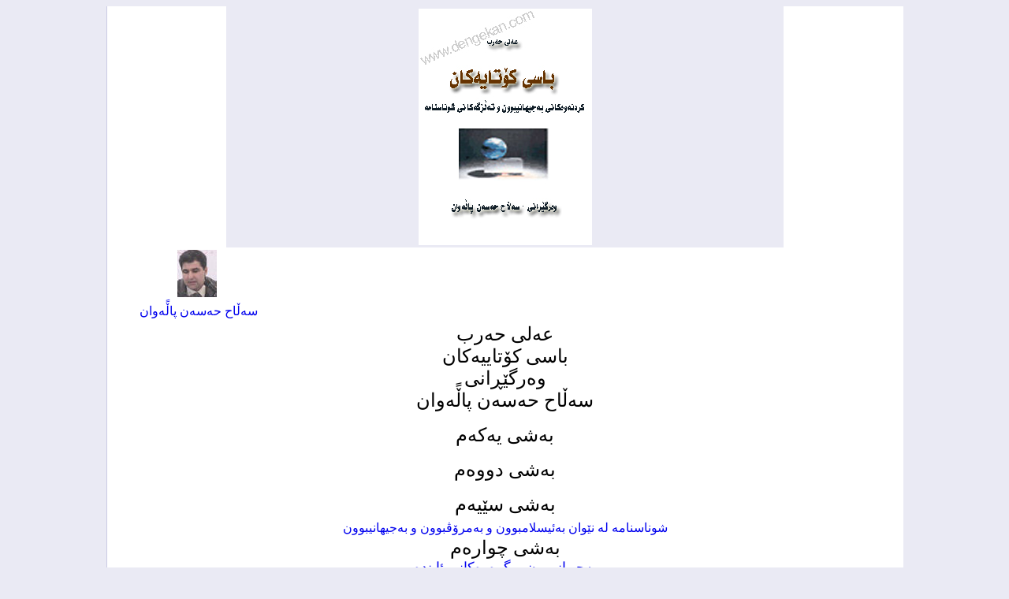

--- FILE ---
content_type: text/html
request_url: http://dengekan.com/doc/2007/1/kteb_salahHAssanPalawan26.htm
body_size: 8858
content:
<html>

<head>
					<style type="text/css">.replbq{width:100%}</style>
<meta name="GENERATOR" content="Microsoft FrontPage 6.0">
<meta name="ProgId" content="FrontPage.Editor.Document">
<meta http-equiv="Content-Type" content="dengekan,kurd,kurdistan,goran">
<title>dengekan</title>
<style>
<!--
 table.MsoNormalTable
	{mso-style-parent:"";
	font-size:10.0pt;
	font-family:"Times New Roman";
	}
-->
</style>
<STYLE TYPE="text/css">   
BODY 
{ 
scrollbar-arrow-color:#333366;
scrollbar-base-color: #9999cc;
scrollbar-DarkShadow-Color: #333366; 
}
</STYLE>
</head>

<body bgcolor="#EAEAF4">

<div align="center">
  <center>
  <table border="1" cellpadding="0" cellspacing="0" width="80%" style="background-color: white; border-left-style:none; border-left-width:0; border-right-style:solid; border-right-width:0; border-top-style:solid; border-top-width:0; border-bottom-style:solid; border-bottom-width:0" fpstyle="23,011111100">
    <tr>
      <td width="100%" style="font-weight: normal; color: black; border-left: .75pt solid #CBCBE4; border-right-style: none; border-top-style: none; border-bottom: .75pt solid #CBCBE4; background-color: white" dir="rtl" align="justify">
      <div align="center">
		<table border="0" width="70%" id="table1" bgcolor="#EAEAF4">
			<tr>
				<td>
				<p align="center">
				<a href="kteb_salahHassanPalawan1_26.pdf">
				<img border="0" src="barg_salahHassanPalawan_big.jpg" width="220" height="300"></a></td>
			</tr>
		</table>
		</div>
		<div align="left">
			<table border="0" width="23%" id="table2">
				<tr>
					<td>
					<p align="center">
					<b>
					<span lang="AR-SA" style="font-family: Arabic Transparent">
					&nbsp;<img border="0" src="../../../nwseran/images/salahHassanPalawan_sm.jpg" width="50" height="60"></span></b></td>
				</tr>
				<tr>
					<td>
					<p align="center"><font face="Unikurd Jino">
					<a style="text-decoration: none" href="kteb_salahHassanPalawan1_26.pdf">
					&#1587;&#1607;&#8204;&#1717;&#1575;&#1581; &#1581;&#1607;&#8204;&#1587;&#1607;&#8204;&#1606; &#1662;&#1575;&#1717;&#1611;&#1607;&#8204;&#1608;&#1575;&#1606; </a></font></td>
				</tr>
			</table>
		</div>
		<div align="center">
			<table border="0" width="100%" id="table3">
				<tr>
					<td>
					<p class="MsoTitle" dir="RTL" style="text-align:center;direction:rtl;unicode-bidi:
embed"><font face="Unikurd Jino" size="5">
					<a style="text-decoration: none" href="kteb_salahHassanPalawan1_26.pdf">
					<font color="#000000">&#1593;&#1607;&#8204;&#1604;&#1740; &#1581;&#1607;&#8204;&#1585;&#1576;<br>
					&#1576;&#1575;&#1587;&#1740; &#1705;&#1734;&#1578;&#1575;&#1740;&#1740;&#1607;&#8204;&#1705;&#1575;&#1606;
					</font> </a><br>
					&#1608;&#1607;&#8204;&#1585;&#1711;&#1742;&#1685;&#1575;&#1606;&#1740;<br>
					&#1587;&#1607;&#8204;&#1717;&#1575;&#1581; &#1581;&#1607;&#8204;&#1587;&#1607;&#8204;&#1606; &#1662;&#1575;&#1717;&#1611;&#1607;&#8204;&#1608;&#1575;&#1606; </font></p>
					<p class="MsoTitle" dir="RTL" style="text-align:center;direction:rtl;unicode-bidi:
embed"><font face="Unikurd Jino" size="5">
					<a href="kteb_salahHassanPalawan1_26.pdf" style="text-decoration: none">
					<font color="#000000">&#1576;&#1607;&#8204;&#1588;&#1740; &#1740;&#1607;&#8204;&#1705;&#1607;&#8204;&#1605;</font></a></font></p>
					<p class="MsoTitle" dir="RTL" style="text-align:center;direction:rtl;unicode-bidi:
embed"><font face="Unikurd Jino" size="5">
					<a style="text-decoration: none" href="../2/kteb_salahHassanPalawan2_3.pdf">
					<font color="#000000">&#1576;&#1607;&#8204;&#1588;&#1740; &#1583;&#1608;&#1608;&#1607;&#8204;&#1605;</font></a></font></p>
					<p class="MsoTitle" dir="RTL" style="text-align:center;direction:rtl;unicode-bidi:
embed"><a style="text-decoration: none" href="../2/kteb_salahHassanPalawan3_10.pdf">
					<font face="Unikurd Jino" size="5" color="#000000">&#1576;&#1607;&#8204;&#1588;&#1740; &#1587;&#1742;&#1740;&#1607;&#8204;&#1605;<br>
					</font><font face="Unikurd Jino">&#1588;&#1608;&#1606;&#1575;&#1587;&#1606;&#1575;&#1605;&#1607;&#8204; &#1604;&#1607;&#8204; &#1606;&#1742;&#1608;&#1575;&#1606; 
					&#1576;&#1607;&#8204;&#1574;&#1740;&#1587;&#1604;&#1575;&#1605;&#1576;&#1608;&#1608;&#1606; &#1608; &#1576;&#1607;&#8204;&#1605;&#1585;&#1734;&#1700;&#1576;&#1608;&#1608;&#1606; &#1608; &#1576;&#1607;&#8204;&#1580;&#1740;&#1607;&#1575;&#1606;&#1740;&#1576;&#1608;&#1608;&#1606;</font></a><font face="Unikurd Jino" size="5"><br>
					<a href="../2/salahHassan4_20.pdf" style="text-decoration: none">
					<font color="#000000">&#1576;&#1607;&#8204;&#1588;&#1740; &#1670;&#1608;&#1575;&#1585;&#1607;&#8204;&#1605;<br>
					</font></a></font>
					<a href="../2/salahHassan4_20.pdf" style="text-decoration: none">
					<font face="Unikurd Jino" size="4">&#1576;&#1607;&#8204;&#1580;&#1740;&#1607;&#1575;&#1606;&#1740;&#1576;&#1608;&#1608;&#1606; &#1608; &#1711;&#1585;&#1607;&#8204;&#1608;&#1607;&#8204;&#1705;&#1575;&#1606;&#1740; &#1574;&#1575;&#1740;&#1606;&#1583;&#1607;&#8204;</font></a></p>
					<p class="MsoTitle" dir="RTL" style="text-align:center;direction:rtl;unicode-bidi:
embed">
					<a href="../3/kteb_salahHassan5_6.pdf" style="text-decoration: none">
					<font face="Unikurd Jino" size="5" color="#000000">
					&#1576;&#1607;&#8204;&#1588;&#1740; &#1662;&#1742;&#1606;&#1580;&#1607;&#8204;&#1605;<br>
					</font><font face="Unikurd Jino" size="4">
					&#1582;&#1608;&#1742;&#1606;&#1583;&#1585;&#1575;&#1608; &#1585;&#1608;&#1608;&#1576;&#1607;&#8204;&#1685;&#1608;&#1608;&#1740; &#1576;&#1740;&#1606;&#1585;&#1575;&#1608;<br>
					&#1662;&#1607;&#8204;&#1585;&#1578;&#1608;&#1608;&#1705; &#1604;&#1607;&#8204; &#1606;&#1742;&#1608;&#1575;&#1606; &#1586;&#1607;&#8204;&#1605;&#1607;&#8204;&#1606; &#1608; &#1607;&#1734;&#1705;&#1575;&#1585;&#1607;&#8204;&#1705;&#1575;&#1606;&#1740;</font></a></p>
					<p class="MsoTitle" dir="RTL" style="text-align:center;direction:rtl;unicode-bidi:
embed"><a href="../3/kteb_salahHassan6_15.pdf" style="text-decoration: none">
					<font face="Unikurd Jino" size="5" color="#000000">&#1576;&#1607;&#8204;&#1588;&#1740; 
					&#1588;&#1607;&#8204;&#1588;&#1607;&#8204;&#1605; &#1608; &#1705;&#1734;&#1578;&#1575;&#1740;&#1740;<br>
					</font><font face="Unikurd Jino">&#1662;&#1575;&#1588;&#1607;&#8204;&#1705;&#1588;&#1742;&#1740; &#1605;&#1585;&#1734;&#1700;&#1740; &#1607;&#1734;&#1588;&#1605;&#1607;&#8204;&#1606;&#1583;<br>
					&#1604;&#1607;&#8204; &#1606;&#1742;&#1608;&#1575;&#1606; &#1583;&#1607;&#8204;&#1587;&#1607;&#8204;&#1717;&#1575;&#1578;&#1740; &#1606;&#1740;&#1588;&#1575;&#1606;&#1607;&#8204;&#1608; &#1583;&#1607;&#8204;&#1587;&#1607;&#8204;&#1717;&#1575;&#1578;&#1740; &#1586;&#1575;&#1606;&#1740;&#1606;&#1607;&#8204;&#1583;&#1575;</font></a></p>
					</td>
				</tr>
			</table>
		</div>
      </td>
    </tr>
  </table>
  </center>
</div>
<div align="center">
  <center>
  <table style="border-collapse: collapse" height="1" cellSpacing="0" cellPadding="0" width="247" border="0">
    <tr>
      <td vAlign="top" width="52" height="1">
      <input style="float: left" onclick="window.print();" type="button" value="Print" name="B3"><span lang="ar-iq">&nbsp;&nbsp;&nbsp;&nbsp;&nbsp;&nbsp;&nbsp;&nbsp;&nbsp;&nbsp;&nbsp;
      <p>&nbsp;</span></td>
      <td width="213" height="1" valign="top">
      <p align="center">
      <!--webbot bot="Timestamp" S-Type="EDITED" S-Format="%d/%m/%Y" startspan -->05/07/2007<!--webbot bot="Timestamp" i-checksum="12612" endspan --></td>
      <td vAlign="top" width="82" height="1"><span lang="ar-iq">
      <input style="float: right" onclick="window.close();" type="button" value="Close" name="B3"></span></td>
    </tr>
  </table>
  </center>
</div>
<p align="center">&nbsp;<!-- Java script function for eamil -->
<script language="javascript">
	function sendArticle()
	{
		var urlText ="Hi, please read this article from www.dengekan.com " + window.location;
		window.location.href="mailto:?subject=Please read this article from www.dengekan.com &body=" + urlText; 
	}
	</script>
<!-- Add the article to Favorites -->
<input id="Button1" onclick="sendArticle();" type="button" value="Send this article to a friend" name="B3">
<!-- Add the article to Favorites -->
<input id="Button2" onclick="window.external.AddFavorite(location.href, document.title);" type="button" value="Add the article to Favorites" name="Button2">
</p>
<div align="center">
	<table border="0" width="80%" id="table4" bgcolor="#CBCBE4">
		<tr>
			<td>
			<p align="center"><a href="mailto:goran@dengekan.com">
			goran@dengekan.com</a></td>
			<td>&nbsp;</td>
			<td>
			<p align="center"><a href="mailto:dangakan@yahoo.ca">
			dangakan@yahoo.ca</a></td>
		</tr>
	</table>
</div>

</body>

</html>
